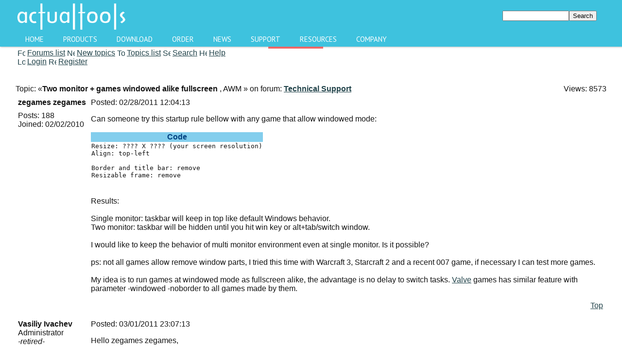

--- FILE ---
content_type: text/html; charset=UTF-8
request_url: https://www.actualtools.com/forum/read.php?FID=10&TID=1402
body_size: 14308
content:

<!DOCTYPE HTML PUBLIC "-//W3C//DTD HTML 4.01 Transitional//EN">
<html xmlns="//www.w3.org/1999/xhtml" xmlns:fb="//www.facebook.com/2008/fbml" style="height:90%;width:100%!!important;margin-left:auto;margin-right:auto;">
<head>
<meta name="verify-v1" content="+HRfpfYcSfR11pPMFbZ7OvVbBYnMbCD2s8J8YcTF2KM="/>
<meta http-equiv="X-UA-Compatible" content="IE=edge"/>
<meta name="viewport" content="width=device-width, initial-scale=1">
<meta http-equiv="Content-Type" content="text/html; charset=UTF-8" />
<link href="/bitrix/cache/css/en/demo2/kernel_main/kernel_main_v1.css?156085423228822" type="text/css"  rel="stylesheet" />
<link href="/bitrix/cache/css/en/demo2/page_b95f4d61dee2e82b95094d186a08baec/page_b95f4d61dee2e82b95094d186a08baec_v1.css?15343366725344" type="text/css"  rel="stylesheet" />
<link href="/bitrix/cache/css/en/demo2/template_8b91ed269a18ecc6b0f9851af4d4a625/template_8b91ed269a18ecc6b0f9851af4d4a625_v1.css?15343366728737" type="text/css"  data-template-style="true" rel="stylesheet" />
<script type="text/javascript">if(!window.BX)window.BX={};if(!window.BX.message)window.BX.message=function(mess){if(typeof mess=='object') for(var i in mess) BX.message[i]=mess[i]; return true;};</script>
<script type="text/javascript">(window.BX||top.BX).message({'JS_CORE_LOADING':'Loading...','JS_CORE_WINDOW_CLOSE':'Close','JS_CORE_WINDOW_EXPAND':'Expand','JS_CORE_WINDOW_NARROW':'Restore','JS_CORE_WINDOW_SAVE':'Save','JS_CORE_WINDOW_CANCEL':'Cancel','JS_CORE_H':'h','JS_CORE_M':'m','JS_CORE_S':'s','JS_CORE_NO_DATA':'- No data -','JSADM_AI_HIDE_EXTRA':'Hide extra items','JSADM_AI_ALL_NOTIF':'All notifications','JSADM_AUTH_REQ':'Authentication is required!','JS_CORE_WINDOW_AUTH':'Log In','JS_CORE_IMAGE_FULL':'Full size','JS_CORE_WINDOW_CONTINUE':'Continue'});</script>
<script type="text/javascript">(window.BX||top.BX).message({'LANGUAGE_ID':'en','FORMAT_DATE':'MM/DD/YYYY','FORMAT_DATETIME':'MM/DD/YYYY HH:MI:SS','COOKIE_PREFIX':'BITRIX_SM','SERVER_TZ_OFFSET':'25200','SITE_ID':'en','SITE_DIR':'/','USER_ID':'','SERVER_TIME':'1769292727','USER_TZ_OFFSET':'0','USER_TZ_AUTO':'Y','bitrix_sessid':'1a496e28e2a0e6ae80229f630c51842d'});</script>


<script type="text/javascript"  src="/bitrix/cache/js/en/demo2/kernel_main/kernel_main_v1.js?1560854253316269"></script>
<script type="text/javascript"  src="/bitrix/cache/js/en/demo2/kernel_main_polyfill_promise/kernel_main_polyfill_promise_v1.js?15608541222506"></script>
<script type="text/javascript" src="/bitrix/js/main/loadext/loadext.min.js?1560854173810"></script>
<script type="text/javascript" src="/bitrix/js/main/loadext/extension.min.js?15608541731304"></script>
<script type="text/javascript">BX.setJSList(['/bitrix/js/main/core/core.js','/bitrix/js/main/core/core_promise.js','/bitrix/js/main/core/core_ajax.js','/bitrix/js/main/json/json2.min.js','/bitrix/js/main/core/core_ls.js','/bitrix/js/main/session.js','/bitrix/js/main/core/core_window.js','/bitrix/js/main/date/main.date.js','/bitrix/js/main/core/core_popup.js','/bitrix/js/main/core/core_date.js','/bitrix/js/main/utils.js','/bitrix/js/main/core/core_fx.js','/bitrix/js/main/polyfill/promise/js/promise.js']); </script>
<script type="text/javascript">BX.setCSSList(['/bitrix/js/main/core/css/core.css','/bitrix/js/main/core/css/core_popup.css','/bitrix/js/main/core/css/core_date.css','/bitrix/templates/.default/forum/forum_tmpl_1/forum.css','/bitrix/templates/demo2/styles.css']); </script>
<script type="text/javascript">
					(function () {
						"use strict";

						var counter = function ()
						{
							var cookie = (function (name) {
								var parts = ("; " + document.cookie).split("; " + name + "=");
								if (parts.length == 2) {
									try {return JSON.parse(decodeURIComponent(parts.pop().split(";").shift()));}
									catch (e) {}
								}
							})("BITRIX_CONVERSION_CONTEXT_en");

							if (cookie && cookie.EXPIRE >= BX.message("SERVER_TIME"))
								return;

							var request = new XMLHttpRequest();
							request.open("POST", "/bitrix/tools/conversion/ajax_counter.php", true);
							request.setRequestHeader("Content-type", "application/x-www-form-urlencoded");
							request.send(
								"SITE_ID="+encodeURIComponent("en")+
								"&sessid="+encodeURIComponent(BX.bitrix_sessid())+
								"&HTTP_REFERER="+encodeURIComponent(document.referrer)
							);
						};

						if (window.frameRequestStart === true)
							BX.addCustomEvent("onFrameDataReceived", counter);
						else
							BX.ready(counter);
					})();
				</script>



<script type="text/javascript">var _ba = _ba || []; _ba.push(["aid", "e9cb7775697e2ca3b9885110bbf65eee"]); _ba.push(["host", "www.actualtools.com"]); (function() {var ba = document.createElement("script"); ba.type = "text/javascript"; ba.async = true;ba.src = (document.location.protocol == "https:" ? "https://" : "http://") + "bitrix.info/ba.js";var s = document.getElementsByTagName("script")[0];s.parentNode.insertBefore(ba, s);})();</script>
<script>new Image().src='https://actualtools.ru/bitrix/spread.php?s=QklUUklYX1NNX0FCVEVTVF9lbgEBMTgwMDM5NjcyNwEvAQEBAkJJVFJJWF9TTV9HVUVTVF9JRAE1MDI2NzE2NgExODAwMzk2NzI3AS8BAQECQklUUklYX1NNX0xBU1RfVklTSVQBMjUuMDEuMjAyNiAwNToxMjowNwExODAwMzk2NzI3AS8BAQEC&k=d172e65c1a4fd70f2bce286a98d27fd0';
</script>


<title>Two monitor + games windowed alike fullscreen - Forum &laquo;Technical Support&raquo; - Actual Tools</title>
<link rel="stylesheet" type="text/css" href="/bitrix/templates/demo2/styles.css"/>
<link rel="stylesheet" type="text/css" href="/style.css"/>
<link rel="stylesheet" type="text/css" href="/styles/button.css"/>

<script src="/bitrix/js/main/utils.js"></script>
<script type="text/javascript" src="/jscripts/jquery-1.11.2.js"></script>
<script type="text/javascript" src="/jscripts/hcsticky.js"></script>

<!--[if lt IE 9]>
<script src="//ie7-js.googlecode.com/svn/version/2.1(beta4)/IE9.js">IE9_PNG_SUFFIX=".png";</script>
<![endif]-->

<script type="text/javascript">
  function demoPopCentered(url, w, h, name) {
    var t = Math.floor( (screen.height - h) / 2);
    var l = Math.floor( (screen.width - w) / 2);
    var winParms = "top=" + t + ",left=" + l + ",width=" + w + ",height=" + h;
    if (name=="") {name="demoPop"}
    var win = window.open(url, name, winParms);
    if (parseInt(navigator.appVersion) >= 4) { win.window.focus(); }
    //return win;
  }
</script>

<script type="text/javascript">
  function execute(settings) { $('#sidebar').hcSticky({ bottomEnd: 450 }); }

  // if page called directly
  jQuery(document).ready(function($){
    if (top === self) {
      execute({stickTo: document});
    }
  });
</script>

<style type="text/css">
  body, html, #wrapper{
    height: 100%; 
    padding: 0; 
    margin: 0;
  }

  body{background-color: white;}
  #content{
    min-height: 100%;
    padding-bottom: 100px;
  }

  #footer3{
  position: absolute;
    background: #246b89;
    width: 100%;
    left: 0px;
    z-index: 99;
    height: 100px;
    margin-top: -100px;
    background: #246b89;
  }
</style>
</head>

<body>
  <div id="wrapper">
    <div id="content">
<script>
  (function(i,s,o,g,r,a,m){i['GoogleAnalyticsObject']=r;i[r]=i[r]||function(){
  (i[r].q=i[r].q||[]).push(arguments)},i[r].l=1*new Date();a=s.createElement(o),
  m=s.getElementsByTagName(o)[0];a.async=1;a.src=g;m.parentNode.insertBefore(a,m)
  })(window,document,'script','//www.google-analytics.com/analytics.js','ga');

  ga('create', 'UA-51667486-2', 'auto', {'allowLinker': true});
  ga('require', 'linker');
  ga('linker:autoLink', ['payproglobal.com'] ); 
  ga('send', 'pageview');

</script>
<style>@import url(//fonts.googleapis.com/css?family=PT+Sans:400,700);</style>

<script type="text/javascript">
function AT_MainMenuNavigation_updateLampBy(obj) {
  $('.lamp').css({'left': obj.position().left + 'px', 'width': obj.css('width')});
}

function AT_MainMenuNavigation_resetActive() {
  var active = null;

  if ($('.nav > ul > li').hasClass('selected'))
    active = $('.selected');
  else
    active = $('.nav > ul > li').first();

  if (active) {
    active.addClass('active');
    AT_MainMenuNavigation_updateLampBy(active);
  }
}

function AT_MainMenuNavigation_updateActive() {
  $('.nav ul li').removeClass('active');

  var active = $(this);
  active.addClass('active');
  AT_MainMenuNavigation_updateLampBy(active);
}

function AT_MainMenuNavigation_updateSelected() {
  $('.nav > ul > li > a').each(
    function() {
      var url    = document.URL;
      var domain = document.domain;
      var cutDomainURL = url.substr(url.indexOf(domain) + domain.length);
      var currentHRef  = $(this).attr('href');
    
      if (currentHRef != '/') {
        if (cutDomainURL.indexOf(currentHRef) >= 0) {
          $(this.parentElement).addClass('selected');
          return false;
        }
        else {
          foundAmongChildren = false;

          $.each(this.nextElementSibling.children, function(index, element) {
            var childHRef  = $(element.firstElementChild).attr('href');
            if (cutDomainURL.indexOf(childHRef) >= 0) {
              foundAmongChildren = true;
              return false;
            }
          });

          if (foundAmongChildren) {
            $(this.parentElement).addClass('selected');
            return false;
          }
        }
      }
    }
  );
}

$(function() {
  AT_MainMenuNavigation_updateSelected();
  AT_MainMenuNavigation_resetActive();
  $('.nav > ul > li').hover(AT_MainMenuNavigation_updateActive, AT_MainMenuNavigation_resetActive);
});
</script>

<!--<a href="/windowmanager/order/" title="Buy Actual Window Manager now!"><img src="/images/anniversary.png"></a>-->

<div class="header2">
  <div class="inside">
    <table width="100%" border="0" cellpadding="0" cellspacing="0"><tr>
      <td width="300" height="66" bgcolor="#3ec2de">
        <a href="/" title="Actual Tools: Home of Window Manager, Multiple Monitors, Virtual Desktops, Tabbed Explorer, File Folders, Title Buttons, Transparent Window, Window Minimizer, Window Guard, Window Rollup, Window Menu."><img src="/images/ATL5.png" width="230" height="66" border="0" alt="Actual Tools"/></a>
      </td>
      <td align="right" bgcolor="#3ec2de" height="66" width="680">        <table border="0" cellspacing="0" cellpadding="0"  align="right" valign="top" style="margin-right:20px;">
        <form action="/search/index.php">
                        <td align="center"><input type="text" name="q" value="" size="15" maxlength="50"  class="inputfield"/></td>
                        <td align="right"><input name="s" type="submit" value="Search" width="20" height="20" class="inputbuttonflat"/></td>
        </form>
        </table>
        </td>
    </tr></table>

    <div class='nav'>
      <ul>
        <li><a href='/'>Home</a></li>
        <li><a href='/products/'>Products</a>
          <ul>
            <li><a href='/products/'>Overview</a></li>
            <li><a href='/products/comparison/'>Compare Products</a></li>
            <li><a href='/windowmanager/'>Actual Window Manager</a></li>
            <li><a href='/multiplemonitors/'>Actual Multiple Monitors</a></li>
            <li><a href='/virtualdesktops/'>Actual Virtual Desktops</a></li>
            <li><a href='/tabbedexplorer/'>Actual Tabbed Explorer</a></li>
            <li><a href='/filefolders/'>Actual File Folders</a></li>
            <li><a href='/titlebuttons/'>Actual Title Buttons</a></li>
            <li><a href='/transparentwindow/'>Actual Transparent Window</a></li>
            <li><a href='/windowminimizer/'>Actual Window Minimizer</a></li>
            <li><a href='/windowguard/'>Actual Window Guard</a></li>
            <li><a href='/windowmenu/'>Actual Window Menu</a></li>
            <li><a href='/windowrollup'>Actual Window Rollup</a></li>
          </ul>
        </li>
        <li><a href='/download/'>Download</a>
          <ul>
            <li><a href='/windowmanager/download/'>Actual Window Manager</a></li>
            <li><a href='/multiplemonitors/download/'>Actual Multiple Monitors</a></li>
            <li><a href='/virtualdesktops/download/'>Actual Virtual Desktops</a></li>
            <li><a href='/tabbedexplorer/download/'>Actual Tabbed Explorer</a></li>
            <li><a href='/filefolders/download/'>Actual File Folders</a></li>
            <li><a href='/titlebuttons/download/'>Actual Title Buttons</a></li>
            <li><a href='/transparentwindow/download/'>Actual Transparent Window</a></li>
            <li><a href='/windowminimizer/download/'>Actual Window Minimizer</a></li>
            <li><a href='/windowguard/download/'>Actual Window Guard</a></li>
            <li><a href='/windowmenu/download/'>Actual Window Menu</a></li>
            <li><a href='/windowrollup/download/'>Actual Window Rollup</a></li>
          </ul>
        </li>
        <li><a href='/order/'>Order</a>
          <ul>
            <li><a href='/order/#single'>Single User License</a></li>
            <li><a href='/order/corporate/'>Corporate Sales</a></li>
            <li><a href='/upgradecenter/'>Upgrade Center</a></li>
          </ul>
        </li>
        <li><a href='/news/'>News</a>
          <ul>
            <li><a href='/news/'>Latest news</a></li>
            <li><a href='/about/newsletter.php'>Newsletter</a></li>
          </ul>
        </li>
        <li><a href='/support/'>Support</a>
          <ul>
            <li><a href='/support/faq/'>FAQ</a></li>
            <li><a href='/support/how_to_upgrade.php?s=expired'>How to Upgrade</a></li>
            <li><a href='/support/restore_reg_code.php'>Restore License Key</a></li>
            <li><a href='/windowmanager/onlinedemo/'>Online Demos</a></li>
            <li><a href='/windowmanager/help/'>Online User Manual</a></li>
            <li><a href='/forum/'>Forums</a></li>
            <li><a href='/forum/list.php?FID=7' >&nbsp;&nbsp;&nbsp;&nbsp; Announcements</a></li>
            <li><a href='/forum/list.php?FID=8' >&nbsp;&nbsp;&nbsp;&nbsp; General</a></li>
            <li><a href='/forum/list.php?FID=11'>&nbsp;&nbsp;&nbsp;&nbsp; Feature Requests</a></li>
            <li><a href='/forum/list.php?FID=10'>&nbsp;&nbsp;&nbsp;&nbsp; Technical Support</a></li>
            <li><a href='/forum/list.php?FID=9' >&nbsp;&nbsp;&nbsp;&nbsp; Tips and Tricks</a></li>
            <li><a href='/forum/list.php?FID=12'>&nbsp;&nbsp;&nbsp;&nbsp; Beta Testing</a></li>
            <li><a href='/about/contacts/feedback.php'>Feedback Form</a></li>
            <li><a href='/beta/'>Beta Testing Section</a></li>
          </ul>
        </li>
        <li><a href='/infocenter/'>Resources</a>
          <ul>
            <li><a href='/articles/'>Articles</a></li>
            <li><a href='/infocenter/reviews/'>Reviews</a></li>
            <li><a href='/success_stories/'>Success Stories</a></li>
            <li><a href='https://www.flickr.com/photos/131524747@N02/'>Multi-Monitor Wallpapers</a></li>
          </ul>
        </li>
        <li><a href='/about/'>Company</a>
          <ul>
            <li><a href='/about/'>About Us</a></li>
            <li><a href='/about/contacts/'>Contact Us</a></li>
            <li><a href='/privacy.php'>Privacy</a></li>
            <li><a href='/order/corporate/#customers'>Our Clients</a></li>
<!--
            <li><a href='/affiliates/'>Partners</a></li>
            <li><a href='/blogs_support/'>&nbsp;&nbsp;&nbsp;&nbsp; Blogs Support Initiative</a></li>
-->
            <li><a href='/press/'>Press Center</a></li>
            <li><a href='/press/pr/'>&nbsp;&nbsp;&nbsp;&nbsp;Press Releases</a></li>
            <li><a href='/press/publications/'>&nbsp;&nbsp;&nbsp;&nbsp; In The News</a></li>
            <li><a href='/press/review/'>&nbsp;&nbsp;&nbsp;&nbsp; Reviewer's Guide</a></li>
            <li><a href='/press/logos/'>&nbsp;&nbsp;&nbsp;&nbsp; Logos and Screenshots</a></li>
            <li><a href='/press/graphics/'>&nbsp;&nbsp;&nbsp;&nbsp; Publishing-friendly Graphics</a></li>
          </ul>
        </li>
        <li class='lamp'><span></span></li>
      </ul>
    </div> <!-- .nav -->
  </div> <!-- .inside -->
</div> <!-- .header2 -->

<!--<div align="center" style="background-color: #E5F2FF; margin: 10px; padding: 5px; width: 500px; font-size: 0.95em; text-align: center; border: 5px inset #6386A5; border-radius: 10px; -moz-border-radius: 10px; -webkit-border-radius: 10px; margin-left:auto; margin-right: auto;">
  Celebrating our <b>13th Anniversary</b>,
  <br/>we offer <span class="product">Actual Window Manager</span> with 40% discount -
  <br/>now it costs just <font color="green">29.95 USD</font> instead of <font color="red">49.95 USD</font>.
  <br/><br/><a href="/windowmanager/order/" title="Buy Actual Window Manager now!"><u>Hurry up</u></a> - don't miss your chance to get
  <br/>the best <i>Windows</i> toolset for the best price!
</div>-->

<div class="break"></div>
<div class="blocks">
<div class="header">

<table width="100%" border="0" cellspacing="0" cellpadding="0" class="forumtoolblock">
	<tr>
		<td width="100%" class="forumtoolbar">
			<table border="0" cellspacing="0" cellpadding="0">
				<tr>
					<td><div class="forumtoolsection"></div></td>
					<td><div class="forumtoolsection"></div></td>
					<td><a href="index.php" title="Forums list"><img src="/bitrix/templates/.default/forum/forum_tmpl_1/images/icon_flist_d.gif" width="16" height="16" border="0" title="Forums list" hspace="4"></a></td>
					<td><a href="index.php" title="Forums list" class="forumtoolbutton">Forums list</a></td>
					<td><div class="forumtoolsection"></div></td>
					<td><a href="active.php" title="Forums list"><img src="/bitrix/templates/.default/forum/forum_tmpl_1/images/icon_active.gif" width="16" height="16" border="0" title="New topics" hspace="4"></a></td>
					<td><a href="active.php" title="Forums list" class="forumtoolbutton">New topics</a></td>
											<td><div class="forumtoolseparator"></div></td>
						<td><a href="list.php?FID=10" title="Topics list"><img src="/bitrix/templates/.default/forum/forum_tmpl_1/images/icon_tlist_d.gif" width="16" height="16" border="0" title="Topics list" hspace="4"></a></td>
						<td><a href="list.php?FID=10" title="Topics list" class="forumtoolbutton">Topics list</a></td>
																<td><div class="forumtoolseparator"></div></td>
						<td><a href="search.php?FORUM_ID=10" title="Search"><img src="/bitrix/templates/.default/forum/forum_tmpl_1/images/icon_search_d.gif" width="16" height="16" border="0" title="Search" hspace="4"></a></td>
						<td><a href="search.php?FORUM_ID=10" title="Search" class="forumtoolbutton">Search</a></td>
										<td><div class="forumtoolseparator"></div></td>
					<td><a href="help.php" title="Help"><img src="/bitrix/templates/.default/forum/forum_tmpl_1/images/icon_help_d.gif" width="16" height="16" border="0" title="Help" hspace="4"></a></td>
					<td><a href="help.php" title="Help" class="forumtoolbutton">Help</a></td>
				</tr>
			</table>
		</td>
	</tr>

	<tr>
		<td width="100%" class="forumtoolbar">
			<table border="0" cellspacing="0" cellpadding="0">
				<tr>
					<td><div class="forumtoolsection"></div></td>
					<td><div class="forumtoolsection"></div></td>
																<td><a href="forum_auth.php?back_url=%2Fforum%2Fread.php%3FFID%3D10%26TID%3D1402" title="Login"><img src="/bitrix/templates/.default/forum/forum_tmpl_1/images/icon_login_d.gif" width="16" height="16" border="0" title="Login" hspace="4"></a></td>
						<td><a href="forum_auth.php?back_url=%2Fforum%2Fread.php%3FFID%3D10%26TID%3D1402" title="Login" class="forumtoolbutton">Login</a></td>
						
												<td><div class="forumtoolseparator"></div></td>
						<td><a href="forum_auth.php?register=yes&back_url=%2Fforum%2Fread.php%3FFID%3D10%26TID%3D1402" title="Register"><img src="/bitrix/templates/.default/forum/forum_tmpl_1/images/icon_reg_d.gif" width="16" height="16" border="0" title="Register" hspace="4"></a></td>
						<td><a href="forum_auth.php?register=yes&back_url=%2Fforum%2Fread.php%3FFID%3D10%26TID%3D1402" title="Register" class="forumtoolbutton">Register</a></td>
											<td><div style="width:4px;"></div></td>
				</tr>
			</table>
		</td>
	</tr>


			
</table>
<br>  <table width="100%" border="0">
    <tr>
      <td align="left"></td>
          </tr>
  </table>
  <br>
  <table width="100%" border="0" cellspacing="0" cellpadding="0">
    <tr>
      <td width="100%" class="forumtitle">
        <table width="100%" border="0" cellspacing="0" cellpadding="0">
          <tr valign="top">
                          <td class="forumtitletext" width="99%"><font class="forumtitletext">Topic: &laquo;<b>Two monitor + games windowed alike fullscreen</b>
            , AWM            &raquo;
              on forum: <a href="list.php?FID=10"><b>Technical Support</b></a></font></td>
            <td nowrap width="1%" align="right" valign="middle" class="forumtitletext">&nbsp;&nbsp;Views: 8573</td>
          </tr>
        </table>
      </td>
    </tr>
  </table>
  <font style="font-size:4px;">&nbsp;<br></font>
  <form name="FORUM_MESSAGES" id="FORUM_MESSAGES">
  <table width="100%" border="0" cellspacing="0" cellpadding="5">
  <tr valign="top" class="forumbody">
      <td align="left" rowspan="2" width="140" class="forumbrd" style="border-right:none;">
        <a name="message5942"></a>
        <font class="forumbodytext"><b>zegames zegames</b>
                <br>
                        <font style="font-size:8px;">&nbsp;<br></font>
                  <font class="forumheadcolor">Posts:</font> 188<br>
                          <font class="forumheadcolor">Joined:</font> 02/02/2010<br>
                </font>
      </td>
      <td class="forumbrd forumbrd1" style="border-bottom:none;">
      
        <table border="0" cellspacing="0" cellpadding="0" width="100%">
          <tr>
                      <td width="100%">
              <font class="forumbodytext">
              <font class="forumheadcolor">Posted:</font> 
              <nobr>02/28/2011 12:04:13</nobr><br>
              </font>
            </td>
                      </tr>
        </table>
        <font style="font-size:5px;">&nbsp;<br></font>
        <table width="100%" border="0" cellspacing="0" cellpadding="0"><tr><td class="forumhr"><img src="/bitrix/images/1.gif" width="1" height="1" alt=""></td></tr></table>
        <font style="font-size:8px;">&nbsp;<br></font>
        <font class="forumbodytext">
        Can someone try this startup rule bellow with any game that allow windowed mode:<br /><br /><div class="entry-code"><table class="forum-code"><thead><tr><th>Code</th></tr></thead><tbody><tr><td><pre>Resize: ???? X ???? (your screen resolution)
Align: top-left

Border and title bar: remove
Resizable frame: remove</pre></td></tr></tbody></table></div><br /><br />Results:<br /><br />Single monitor: taskbar will keep in top like default Windows behavior.<br />Two monitor: taskbar will be hidden until you hit win key or alt+tab/switch window.<br /><br />I would like to keep the behavior of multi monitor environment even at single monitor. Is it possible?<br /><br />ps: not all games allow remove window parts, I tried this time with Warcraft 3, Starcraft 2 and a recent 007 game, if necessary I can test more games.<br /><br />My idea is to run games at windowed mode as fullscreen alike, the advantage is no delay to switch tasks. <noindex><a href="http://www.valvesoftware.com/games/" target="_blank" rel="nofollow">Valve</a></noindex> games has similar feature with parameter -windowed -noborder to all games made by them.        </font>
      </td>
    </tr>
    <tr>
      <td valign="bottom" class="forumbody forumbrd forumbrd1" style="border-top:none;">
        <table width="100%" border="0" cellspacing="0" cellpadding="0"><tr><td class="forumhr"><img src="/bitrix/images/1.gif" width="1" height="1" alt=""></td></tr></table>
        <font style="font-size:5px;">&nbsp;<br></font>
        <table width="100%" border="0" cellspacing="0" cellpadding="0">
          <tr valign="top">
            <td>
                              <table border="0" cellspacing="0" cellpadding="0">
                  <tr>
                                                                                           
                    </tr>
                </table>
                                        </td>
            <td align="right">
              <table border="0" cellspacing="0" cellpadding="0">
                <tr>
                  <td nowrap class="forummessbutton" style="padding-left:2px; padding-right:2px;"><a href="javascript:scroll(0,0);" title="Top" class="forummessbuttontext">Top</a></td>
                </tr>
              </table>
            </td>
          </tr>
        </table>
              </td>
    </tr>
    <tr class="forumpostsep">
      <td colspan="2"><!-- --></td>
    </tr>
    <tr valign="top" class="forumbody">
      <td align="left" rowspan="2" width="140" class="forumbrd" style="border-right:none;">
        <a name="message5954"></a>
        <font class="forumbodytext"><b>Vasiliy Ivachev</b>
        <br><font class="forumheadcolor">Administrator</font>        <br>
                          <i>-retired-</i><br>
                <font style="font-size:8px;">&nbsp;<br></font>
                  <font class="forumheadcolor">Posts:</font> 2073<br>
                          <font class="forumheadcolor">Joined:</font> 11/09/2010<br>
                </font>
      </td>
      <td class="forumbrd forumbrd1" style="border-bottom:none;">
      
        <table border="0" cellspacing="0" cellpadding="0" width="100%">
          <tr>
                      <td width="100%">
              <font class="forumbodytext">
              <font class="forumheadcolor">Posted:</font> 
              <nobr>03/01/2011 23:07:13</nobr><br>
              </font>
            </td>
                      </tr>
        </table>
        <font style="font-size:5px;">&nbsp;<br></font>
        <table width="100%" border="0" cellspacing="0" cellpadding="0"><tr><td class="forumhr"><img src="/bitrix/images/1.gif" width="1" height="1" alt=""></td></tr></table>
        <font style="font-size:8px;">&nbsp;<br></font>
        <font class="forumbodytext">
        Hello zegames zegames,<br /><br />Thanks for the post.<br /><br />Could you clarify what results do you want to achieve?<br /><br />Please try to use the autohide option in your taskbars.<br /><br />Best regards.        </font>
      </td>
    </tr>
    <tr>
      <td valign="bottom" class="forumbody forumbrd forumbrd1" style="border-top:none;">
        <table width="100%" border="0" cellspacing="0" cellpadding="0"><tr><td class="forumhr"><img src="/bitrix/images/1.gif" width="1" height="1" alt=""></td></tr></table>
        <font style="font-size:5px;">&nbsp;<br></font>
        <table width="100%" border="0" cellspacing="0" cellpadding="0">
          <tr valign="top">
            <td>
                              <table border="0" cellspacing="0" cellpadding="0">
                  <tr>
                                                                                           
                    </tr>
                </table>
                                        </td>
            <td align="right">
              <table border="0" cellspacing="0" cellpadding="0">
                <tr>
                  <td nowrap class="forummessbutton" style="padding-left:2px; padding-right:2px;"><a href="javascript:scroll(0,0);" title="Top" class="forummessbuttontext">Top</a></td>
                </tr>
              </table>
            </td>
          </tr>
        </table>
              </td>
    </tr>
    <tr class="forumpostsep">
      <td colspan="2"><!-- --></td>
    </tr>
    <tr valign="top" class="forumbody">
      <td align="left" rowspan="2" width="140" class="forumbrd" style="border-right:none;">
        <a name="message5959"></a>
        <font class="forumbodytext"><b>zegames zegames</b>
                <br>
                        <font style="font-size:8px;">&nbsp;<br></font>
                  <font class="forumheadcolor">Posts:</font> 188<br>
                          <font class="forumheadcolor">Joined:</font> 02/02/2010<br>
                </font>
      </td>
      <td class="forumbrd forumbrd1" style="border-bottom:none;">
      
        <table border="0" cellspacing="0" cellpadding="0" width="100%">
          <tr>
                      <td width="100%">
              <font class="forumbodytext">
              <font class="forumheadcolor">Posted:</font> 
              <nobr>03/02/2011 07:18:38</nobr><br>
              </font>
            </td>
                      </tr>
        </table>
        <font style="font-size:5px;">&nbsp;<br></font>
        <table width="100%" border="0" cellspacing="0" cellpadding="0"><tr><td class="forumhr"><img src="/bitrix/images/1.gif" width="1" height="1" alt=""></td></tr></table>
        <font style="font-size:8px;">&nbsp;<br></font>
        <font class="forumbodytext">
        Best explanation possible, a short screencast:<br /><br /><noindex><a href="http://www.screencast-o-matic.com/watch/cXenII2hr" target="_blank" rel="nofollow">http://www.screencast-o-matic.com/watch/cXenII2hr</a></noindex><br /><br />Cya        </font>
      </td>
    </tr>
    <tr>
      <td valign="bottom" class="forumbody forumbrd forumbrd1" style="border-top:none;">
        <table width="100%" border="0" cellspacing="0" cellpadding="0"><tr><td class="forumhr"><img src="/bitrix/images/1.gif" width="1" height="1" alt=""></td></tr></table>
        <font style="font-size:5px;">&nbsp;<br></font>
        <table width="100%" border="0" cellspacing="0" cellpadding="0">
          <tr valign="top">
            <td>
                              <table border="0" cellspacing="0" cellpadding="0">
                  <tr>
                                                                                           
                    </tr>
                </table>
                                        </td>
            <td align="right">
              <table border="0" cellspacing="0" cellpadding="0">
                <tr>
                  <td nowrap class="forummessbutton" style="padding-left:2px; padding-right:2px;"><a href="javascript:scroll(0,0);" title="Top" class="forummessbuttontext">Top</a></td>
                </tr>
              </table>
            </td>
          </tr>
        </table>
              </td>
    </tr>
    <tr class="forumpostsep">
      <td colspan="2"><!-- --></td>
    </tr>
    <tr valign="top" class="forumbody">
      <td align="left" rowspan="2" width="140" class="forumbrd" style="border-right:none;">
        <a name="message5962"></a>
        <font class="forumbodytext"><b>Vasiliy Ivachev</b>
        <br><font class="forumheadcolor">Administrator</font>        <br>
                          <i>-retired-</i><br>
                <font style="font-size:8px;">&nbsp;<br></font>
                  <font class="forumheadcolor">Posts:</font> 2073<br>
                          <font class="forumheadcolor">Joined:</font> 11/09/2010<br>
                </font>
      </td>
      <td class="forumbrd forumbrd1" style="border-bottom:none;">
      
        <table border="0" cellspacing="0" cellpadding="0" width="100%">
          <tr>
                      <td width="100%">
              <font class="forumbodytext">
              <font class="forumheadcolor">Posted:</font> 
              <nobr>03/02/2011 21:51:16</nobr><br>
              </font>
            </td>
                      </tr>
        </table>
        <font style="font-size:5px;">&nbsp;<br></font>
        <table width="100%" border="0" cellspacing="0" cellpadding="0"><tr><td class="forumhr"><img src="/bitrix/images/1.gif" width="1" height="1" alt=""></td></tr></table>
        <font style="font-size:8px;">&nbsp;<br></font>
        <font class="forumbodytext">
        Hello zegames zegames, <br /><br />Please, add to your specific settings the "Fix minimal size to (your screen resolution)" option and inform me about your results.<br /><br />Best regards.        </font>
      </td>
    </tr>
    <tr>
      <td valign="bottom" class="forumbody forumbrd forumbrd1" style="border-top:none;">
        <table width="100%" border="0" cellspacing="0" cellpadding="0"><tr><td class="forumhr"><img src="/bitrix/images/1.gif" width="1" height="1" alt=""></td></tr></table>
        <font style="font-size:5px;">&nbsp;<br></font>
        <table width="100%" border="0" cellspacing="0" cellpadding="0">
          <tr valign="top">
            <td>
                              <table border="0" cellspacing="0" cellpadding="0">
                  <tr>
                                                                                           
                    </tr>
                </table>
                                        </td>
            <td align="right">
              <table border="0" cellspacing="0" cellpadding="0">
                <tr>
                  <td nowrap class="forummessbutton" style="padding-left:2px; padding-right:2px;"><a href="javascript:scroll(0,0);" title="Top" class="forummessbuttontext">Top</a></td>
                </tr>
              </table>
            </td>
          </tr>
        </table>
              </td>
    </tr>
    <tr class="forumpostsep">
      <td colspan="2"><!-- --></td>
    </tr>
    <tr valign="top" class="forumbody">
      <td align="left" rowspan="2" width="140" class="forumbrd" style="border-right:none;">
        <a name="message5966"></a>
        <font class="forumbodytext"><b>zegames zegames</b>
                <br>
                        <font style="font-size:8px;">&nbsp;<br></font>
                  <font class="forumheadcolor">Posts:</font> 188<br>
                          <font class="forumheadcolor">Joined:</font> 02/02/2010<br>
                </font>
      </td>
      <td class="forumbrd forumbrd1" style="border-bottom:none;">
      
        <table border="0" cellspacing="0" cellpadding="0" width="100%">
          <tr>
                      <td width="100%">
              <font class="forumbodytext">
              <font class="forumheadcolor">Posted:</font> 
              <nobr>03/03/2011 06:29:23</nobr><br>
              </font>
            </td>
                      </tr>
        </table>
        <font style="font-size:5px;">&nbsp;<br></font>
        <table width="100%" border="0" cellspacing="0" cellpadding="0"><tr><td class="forumhr"><img src="/bitrix/images/1.gif" width="1" height="1" alt=""></td></tr></table>
        <font style="font-size:8px;">&nbsp;<br></font>
        <font class="forumbodytext">
        WOW! Perfect! Very nice to know this trick.<br /><br />Thank you.        </font>
      </td>
    </tr>
    <tr>
      <td valign="bottom" class="forumbody forumbrd forumbrd1" style="border-top:none;">
        <table width="100%" border="0" cellspacing="0" cellpadding="0"><tr><td class="forumhr"><img src="/bitrix/images/1.gif" width="1" height="1" alt=""></td></tr></table>
        <font style="font-size:5px;">&nbsp;<br></font>
        <table width="100%" border="0" cellspacing="0" cellpadding="0">
          <tr valign="top">
            <td>
                              <table border="0" cellspacing="0" cellpadding="0">
                  <tr>
                                                                                           
                    </tr>
                </table>
                                        </td>
            <td align="right">
              <table border="0" cellspacing="0" cellpadding="0">
                <tr>
                  <td nowrap class="forummessbutton" style="padding-left:2px; padding-right:2px;"><a href="javascript:scroll(0,0);" title="Top" class="forummessbuttontext">Top</a></td>
                </tr>
              </table>
            </td>
          </tr>
        </table>
              </td>
    </tr>
    <tr class="forumpostsep">
      <td colspan="2"><!-- --></td>
    </tr>
    </table></form><br><script language="Javascript">var B_open = 0;
var I_open = 0;
var U_open = 0;
var QUOTE_open = 0;
var CODE_open = 0;

var text_enter_url      = "Enter the full site URL";
var text_enter_url_name = "Enter the site name";
var text_enter_image    = "Enter the full image path (URL)";
var list_prompt         = "Enter the list item. Click 'Cancel' or leave the space symbol for completing the list";
var error_no_url   = "You should specify the site address (URL)";
var error_no_title = "You have to specify the title";

var help_bold        = "Bold (alt + b)";
var help_italic      = "Italic (alt + i)";
var help_under       = "Underlined (alt + u)";
var help_font        = "Font face";
var help_color       = "Font color";
var help_close       = "Close all open tags";
var help_url         = "Hyperlink (alt + h)";
var help_img         = "Attach image (alt + g)";
var help_quote       = "Quote (alt + q)";
var help_list        = "List (alt + l)";
var help_code        = "Code (alt + p)";
var help_click_close = "Click the button to close the tag";
var help_translit    = "Convert to transliterated Romans (alt+t)";

var bbtags = new Array();

var myAgent = navigator.userAgent.toLowerCase();
var myVersion = parseInt(navigator.appVersion);

var is_ie = ((myAgent.indexOf("msie") != -1) && (myAgent.indexOf("opera") == -1));
var is_nav = ((myAgent.indexOf('mozilla')!=-1) && (myAgent.indexOf('spoofer')==-1)
 && (myAgent.indexOf('compatible') == -1) && (myAgent.indexOf('opera')==-1)
 && (myAgent.indexOf('webtv')==-1) && (myAgent.indexOf('hotjava')==-1));
var is_opera = (myAgent.indexOf("opera") != -1);

var is_win = ((myAgent.indexOf("win")!=-1) || (myAgent.indexOf("16bit") != -1));
var is_mac = (myAgent.indexOf("mac")!=-1);

var smallEngLettersReg = new Array(/e'/g, /ch/g, /sh/g, /yo/g, /jo/g, /zh/g, /yu/g, /ju/g, /ya/g, /ja/g, /a/g, /b/g, /v/g, /g/g, /d/g, /e/g, /z/g, /i/g, /j/g, /k/g, /l/g, /m/g, /n/g, /o/g, /p/g, /r/g, /s/g, /t/g, /u/g, /f/g, /h/g, /c/g, /w/g, /~/g, /y/g, /'/g);
var capitEngLettersReg = new Array( /E'/g, /CH/g, /SH/g, /YO/g, /JO/g, /ZH/g, /YU/g, /JU/g, /YA/g, /JA/g, /A/g, /B/g, /V/g, /G/g, /D/g, /E/g, /Z/g, /I/g, /J/g, /K/g, /L/g, /M/g, /N/g, /O/g, /P/g, /R/g, /S/g, /T/g, /U/g, /F/g, /H/g, /C/g, /W/g, /~/g, /Y/g, /'/g);
var smallRusLetters = new Array("�", "�", "�", "�", "�","�", "�", "�", "�", "�", "�", "�", "�", "�", "�", "�", "�", "�", "�", "�", "�", "�", "�", "�", "�", "�", "�", "�", "�", "�", "�", "�", "�", "�", "�", "�" );
var capitRusLetters = new Array( "�", "�", "�", "�", "�", "�", "�", "�", "\�", "\�", "�", "�", "�", "�", "�", "�", "�", "�", "�", "�", "�", "�", "�", "�", "�", "�", "�", "�", "�", "�", "�", "�", "�", "�", "�", "�");


function quoteMessageEx(theAuthor, textMessage)
{
  var selection = "";
  if (document.getSelection)
  {
    selection = document.getSelection().toString();
    selection = selection.replace(/\r\n\r\n/gi, "_newstringhere_");
    selection = selection.replace(/\r\n/gi, " ");
    selection = selection.replace(/  /gi, "");
    selection = selection.replace(/_newstringhere_/gi, "\r\n\r\n");
  }
  else
  {
    selection = document.selection.createRange().text;
  }
  
  if (selection == "")
  {
    selection = textMessage;
  }
  
  if (selection != "")
  {
    selection = theAuthor+" wrote:\n"+selection;
    doInsert("[QUOTE]", "[/QUOTE]", false, selection);
  }
}

function emoticon(theSmilie)
{
  doInsert(" " + theSmilie + " ", "", false);
}

// Insert simple tags: B, I, U, CODE, QUOTE
function simpletag(thetag)
{
  var tagOpen = eval(thetag + "_open");

  if (tagOpen == 0)
  {
    if (doInsert("[" + thetag + "]", "[/" + thetag + "]", true))
    {
      eval(thetag + "_open = 1");
      // Change the button status
      eval("document.REPLIER." + thetag + ".value += '*'");

      pushstack(bbtags, thetag);
      cstat();
      show_hints('click_close');
    }
  }
  else
  {
    // Find the last occurance of the opened tag
    lastindex = 0;

    for (i = 0 ; i < bbtags.length; i++ )
    {
      if ( bbtags[i] == thetag )
      {
        lastindex = i;
      }
    }

    // Close all tags opened up to that tag was opened
    while (bbtags[lastindex])
    {
      tagRemove = popstack(bbtags);
      doInsert("[/" + tagRemove + "]", "", false);

      // Change the button status
      eval("document.REPLIER." + tagRemove + ".value = ' " + tagRemove + " '");
      eval(tagRemove + "_open = 0");
    }

    cstat();
  }
}

// Insert font tag
function alterfont(theval, thetag)
{
  if (theval == 0)
    return;

  if (doInsert("[" + thetag + "=" + theval + "]", "[/" + thetag + "]", true))
    pushstack(bbtags, thetag);

  document.REPLIER.ffont.selectedIndex  = 0;
  document.REPLIER.fcolor.selectedIndex = 0;
  cstat();
  document.getElementById("POST_MESSAGE").focus();
}

// Insert url tag
function tag_url()
{
  var FoundErrors = '';
  var enterURL   = prompt(text_enter_url, "http://");
  var enterTITLE = prompt(text_enter_url_name, "My Webpage");

  if (!enterURL)
  {
    FoundErrors += " " + error_no_url;
  }
  if (!enterTITLE)
  {
    FoundErrors += " " + error_no_title;
  }

  if (FoundErrors)
  {
    alert("Error! " + FoundErrors);
    return;
  }

  doInsert("[URL="+enterURL+"]"+enterTITLE+"[/URL]", "", false);
}

// Insert image tag
function tag_image()
{
  var FoundErrors = '';
  var enterURL = prompt(text_enter_image, "http://");

  if (!enterURL)
  {
    FoundErrors += " " + error_no_url;
  }

  if (FoundErrors)
  {
    alert("Error! "+FoundErrors);
    return;
  }

  doInsert("[IMG]"+enterURL+"[/IMG]", "", false);
}

// Insert list tag
function tag_list()
{
  var listvalue = "init";
  var thelist = "[LIST]\n";

  while ( (listvalue != "") && (listvalue != null) ) 
  {
    listvalue = prompt(list_prompt, "");
    if ( (listvalue != "") && (listvalue != null) ) 
    {
      thelist = thelist+"[*]"+listvalue+"\n";
    }
  }

  doInsert(thelist + "[/LIST]\n", "", false);
}

// Close all tags
function closeall()
{
  if (bbtags[0]) 
  {
    while (bbtags[0]) 
    {
      tagRemove = popstack(bbtags);
      document.REPLIER.POST_MESSAGE.value += "[/" + tagRemove + "]";

      if ( (tagRemove != 'FONT') && (tagRemove != 'SIZE') && (tagRemove != 'COLOR') )
      {
        eval("document.REPLIER." + tagRemove + ".value = ' " + tagRemove + " '");
        eval(tagRemove + "_open = 0");
      }
    }
  }

  document.REPLIER.tagcount.value = 0;
  bbtags = new Array();
  document.REPLIER.POST_MESSAGE.focus();
}

// Stack functions
function pushstack(thearray, newval)
{
  arraysize = stacksize(thearray);
  thearray[arraysize] = newval;
}

function popstack(thearray)
{
  arraysize = stacksize(thearray);
  theval = thearray[arraysize - 1];
  delete thearray[arraysize - 1];
  return theval;
}

function stacksize(thearray)
{
  for (i = 0 ; i < thearray.length; i++ )
  {
    if ( (thearray[i] == "") || (thearray[i] == null) || (thearray == 'undefined') ) 
    {
      return i;
    }
  }

  return thearray.length;
}

// Show statistic
function cstat()
{
  var c = stacksize(bbtags);

  if ( (c < 1) || (c == null) )
  {
    c = 0;
  }

  if ( ! bbtags[0] )
  {
    c = 0;
  }

  document.REPLIER.tagcount.value = c;
}
function GetRealPos(el)
{
  if(!el || !el.offsetParent)
    return false;
  var res=Array();
  res["left"] = el.offsetLeft;
  res["top"] = el.offsetTop;
  var objParent = el.offsetParent;
  while(objParent.tagName != "BODY")
  {
    res["left"] += objParent.offsetLeft;
    res["top"] += objParent.offsetTop;
    objParent = objParent.offsetParent;
  }
  res["right"]=res["left"] + el.offsetWidth;
  res["bottom"]=res["top"] + el.offsetHeight;

  return res;
}

function hidePicker() 
{
  document.getElementById('ColorPick').style.visibility = "hidden";
}

function ColorPicker()
{
  try
  {
    var obj = document.getElementById("FontColor");

    res=GetRealPos(obj);
  
    document.getElementById('ColorPick').style.left=res["left"] - 0;
    document.getElementById('ColorPick').style.top=res["top"] + 20;
    document.getElementById('ColorPick').style.visibility = "visible";
  } catch(e){}
}

function AddCategory()
{
  oSel = document.getElementById('CATEGORY_ID');
  
  if (oSel.value=='NEW')
  {

    iSel = oSel.selectedIndex;
    if (res = prompt('',''))
    {
      var exOpt = false;
      for(i=1; i<oSel.options.length; i++)
      {
        if(res == oSel.options[i].text)
        {
          var selectOpt = i;
          exOpt = true;
        }
      }
    
      if(!exOpt)
      {
        var oOption = new Option(res,"ADD");
        if (oSel.options[1].value != "ADD") 
        {
          oOption = oSel.insertBefore(oOption,oSel.options[1]);
          oOption.value = "ADD";
          oOption.innerText = res;
        }
        else
          oSel.options[1] = oOption;
        document.REPLIER.NEW_CATEGORY.value = res;
      }
      else
        oSel.options[selectOpt].selected = true;
    }

    if (oSel.options[1].value=="NEW")
      oSel.options[0].selected = true;
    else
    {
      if(exOpt)
        oSel.options[selectOpt].selected = true;
      else
        oSel.options[1].selected = true;
    }
  }
}

function show_special()
{
  o = document.getElementById('special_perms');
  if (document.getElementById('blog_perms_1').checked==true)
    o.style.display='block';
  else
    o.style.display='none';
    
}

function mozillaWr(textarea, open, close)
{
  var selLength = textarea.textLength;
  var selStart = textarea.selectionStart;
  var selEnd = textarea.selectionEnd;
  
  if (selEnd == 1 || selEnd == 2)
  selEnd = selLength;

  var s1 = (textarea.value).substring(0,selStart);
  var s2 = (textarea.value).substring(selStart, selEnd)
  var s3 = (textarea.value).substring(selEnd, selLength);
  textarea.value = s1 + open + s2 + close + s3;

  textarea.selectionEnd = 0;
  textarea.selectionStart = selEnd + open.length + close.length;
  return;
}

// Main insert tag
// ibTag: opening tag
// ibClsTag: closing tag, used if we have selected text
// isSingle: true if we do not close the tag right now
// return value: true if the tag needs to be closed later
function doInsert(ibTag, ibClsTag, isSingle, postText)
{
  var isClose = false;
  var textarea = document.REPLIER.POST_MESSAGE;
  if (postText == null)
    postText = "";
  
  if (isSingle)
    isClose = true;
  if (is_ie || is_opera)
  {
    textarea.focus();
    var sel = document.selection;
    var rng = sel.createRange();
    rng.collapse;
    if ((sel.type == "Text" || sel.type == "None") && rng != null)
    {
      if (ibClsTag != "" && rng.text.length > 0)
      {
        ibTag += rng.text + ibClsTag;
        isClose = false;
      }
      else if (postText.length > 0)
      {
        ibTag += postText + ibClsTag;
        isClose = false;
      }
      rng.text = ibTag;
    }
  }
  else if (is_nav && document.getElementById)
  {
    if (ibClsTag != "" && textarea.selectionEnd > textarea.selectionStart)
    {
      mozillaWr(textarea, ibTag, ibClsTag);
      isClose = false;
    }
    else if (postText.length > 0)
    {
      mozillaWr(textarea, ibTag + postText + ibClsTag, '');
      isClose = false;
    }
    else
    {
      mozillaWr(textarea, ibTag, '');
    }
  } 
  else
  {
    alert(document.selection);
    textarea.value += ibTag;
  }

  textarea.focus();
  return isClose;
}

function quoteMessage()
{
  var selection = "";
  if (document.getSelection)
  {
    selection = document.getSelection().toString();
    selection = selection.replace(/\r\n\r\n/gi, "_newstringhere_");
    selection = selection.replace(/\r\n/gi, " ");
    selection = selection.replace(/  /gi, "");
    selection = selection.replace(/_newstringhere_/gi, "\r\n\r\n");
  }
  else
  {
    selection = document.selection.createRange().text;
  }
  
  if (selection != "")
  {
    doInsert("[QUOTE]", "[/QUOTE]", false, selection);
  }
}

function show_hints(msg)
{
  document.REPLIER.helpbox.value = eval( "help_" + msg );
}
function storeCaret(textEl)
{
  if (textEl.createTextRange) 
    textEl.caretPos = document.selection.createRange().duplicate();
}
function ValidateForm(form)
{
  MessageMax = 64000;
  MessageLength = document.REPLIER.POST_MESSAGE.value.length;
  errors = "";

  if ((form.MESSAGE_TYPE.value != "REPLY") || (form.MESSAGE_TYPE.value != "VIEW"))
  {
    if (document.REPLIER.TITLE)
    {
      if (document.REPLIER.TITLE.value.length < 2)
      {
        errors += "Please provide message title. ";
      }
    }
  }

  if (MessageLength < 2)
  {
    errors += "Please provide your message. ";
    }

  if (MessageMax != 0)
  {
    if (MessageLength > MessageMax)
    {
      errors += "Maximum message length is "+MessageMax+"symbols. Total symbols: "+MessageLength;
    }
  }

  if (errors != "")
  {
    alert(errors);
    return false;
  }
  else
  {
    document.REPLIER.submit.disabled = true;
    document.REPLIER.submit_view.disabled = true;
    return true;
  }
}
function View()
{
  var form_forum = document.REPLIER;
  form_forum.MESSAGE_MODE.value = 'VIEW';
  return;
}
function translit()
{
  var textar = document.REPLIER.POST_MESSAGE.value;
  if (textar)
  {
    for (i=0; i<smallEngLettersReg.length; i++)
    {
      textar = textar.replace(smallEngLettersReg[i], smallRusLetters[i]);
    }
    for (var i=0; i<capitEngLettersReg.length; i++)
    {
      textar = textar.replace(capitEngLettersReg[i], capitRusLetters[i]);
    } 
    document.REPLIER.POST_MESSAGE.value = textar;
  }
}
function reply2author(name)
{
    document.REPLIER.POST_MESSAGE.value += "[b]"+name+"[/b]"+" \n";
    return false;
}

function SelectAllCheckBox(form_id, elements_name, control_checkbox_id)
{ 
  var checkbox_handle = document.getElementById(control_checkbox_id);
  for (i = 0; i < document.forms[form_id].elements.length; i++)
  {
         var item = document.forms[form_id].elements[i];
       if (item.name == elements_name) 
       {
         item.checked = checkbox_handle.checked;
     }
  }
   return;
}
function SelectCheckBox(control_checkbox_id)
{
  var checkbox_handle = document.getElementById(control_checkbox_id);
  checkbox_handle.checked = false;
  return;
}
function CheckForm(param_id, form_id_source, param_name_source)
{
  var message = new Array();
  var result = new Array();
  result = document.forms[form_id_source].elements[param_name_source];
  
  if (typeof(result.length)=="undefined")
  {
    if (result.checked == true)
    {
      message[0] = result.value;
    } 
  }
  else
  {
    ii = 0;
    for (i=0; i < result.length; i++)
    {
      if (result[i].checked == true)
      {
        message[ii] = result[i].value;
        ii++;
      }
    }
  }
  
  if (message.length>0)
  {
    document.getElementById(param_id).value=message;
    return true;
  }
  alert('No messages selected');
  return false;
}  function View()
  {
    var form_forum = document.REPLIER;
    form_forum.MESSAGE_MODE.value = 'VIEW';
    return;
  }
  </script>  
    <table width="100%" border="0">
    <tr>
      <td align="left"></td>
    </tr>
  </table>
  
  <br>
  <table width="100%" border="0" cellpadding="0" cellspacing="0" class="forumborder"><tr><td><table border="0" cellpadding="1" cellspacing="1" width="100%">
    <tr class="forumhead"><td valign="top" class="forumtitletext">User(s) reading this topic </td></tr>
    <tr class="forumbody"><td valign="top" class="forumbodytext">Number of guests: <b>1</b>, registered members: <b>0</b>,
				in total hidden: <b>0</b></td></tr>
  </table></td></tr></table><br><br><table width="100%" border="0" cellspacing="0" cellpadding="0" class="forumtoolblock">
	<tr>
		<td width="100%" class="forumtoolbar">
			<table border="0" cellspacing="0" cellpadding="0">
				<tr>
					<td><div class="forumtoolsection"></div></td>
					<td><div class="forumtoolsection"></div></td>
					<td><a href="index.php" title="Forums list"><img src="/bitrix/templates/.default/forum/forum_tmpl_1/images/icon_flist_d.gif" width="16" height="16" border="0" title="Forums list" hspace="4"></a></td>
					<td><a href="index.php" title="Forums list" class="forumtoolbutton">Forums list</a></td>
					<td><div class="forumtoolsection"></div></td>
					<td><a href="active.php" title="Forums list"><img src="/bitrix/templates/.default/forum/forum_tmpl_1/images/icon_active.gif" width="16" height="16" border="0" title="New topics" hspace="4"></a></td>
					<td><a href="active.php" title="Forums list" class="forumtoolbutton">New topics</a></td>
											<td><div class="forumtoolseparator"></div></td>
						<td><a href="list.php?FID=10" title="Topics list"><img src="/bitrix/templates/.default/forum/forum_tmpl_1/images/icon_tlist_d.gif" width="16" height="16" border="0" title="Topics list" hspace="4"></a></td>
						<td><a href="list.php?FID=10" title="Topics list" class="forumtoolbutton">Topics list</a></td>
																<td><div class="forumtoolseparator"></div></td>
						<td><a href="search.php?FORUM_ID=10" title="Search"><img src="/bitrix/templates/.default/forum/forum_tmpl_1/images/icon_search_d.gif" width="16" height="16" border="0" title="Search" hspace="4"></a></td>
						<td><a href="search.php?FORUM_ID=10" title="Search" class="forumtoolbutton">Search</a></td>
										<td><div class="forumtoolseparator"></div></td>
					<td><a href="help.php" title="Help"><img src="/bitrix/templates/.default/forum/forum_tmpl_1/images/icon_help_d.gif" width="16" height="16" border="0" title="Help" hspace="4"></a></td>
					<td><a href="help.php" title="Help" class="forumtoolbutton">Help</a></td>
				</tr>
			</table>
		</td>
	</tr>

	<tr>
		<td width="100%" class="forumtoolbar">
			<table border="0" cellspacing="0" cellpadding="0">
				<tr>
					<td><div class="forumtoolsection"></div></td>
					<td><div class="forumtoolsection"></div></td>
																<td><a href="forum_auth.php?back_url=%2Fforum%2Fread.php%3FFID%3D10%26TID%3D1402" title="Login"><img src="/bitrix/templates/.default/forum/forum_tmpl_1/images/icon_login_d.gif" width="16" height="16" border="0" title="Login" hspace="4"></a></td>
						<td><a href="forum_auth.php?back_url=%2Fforum%2Fread.php%3FFID%3D10%26TID%3D1402" title="Login" class="forumtoolbutton">Login</a></td>
						
												<td><div class="forumtoolseparator"></div></td>
						<td><a href="forum_auth.php?register=yes&back_url=%2Fforum%2Fread.php%3FFID%3D10%26TID%3D1402" title="Register"><img src="/bitrix/templates/.default/forum/forum_tmpl_1/images/icon_reg_d.gif" width="16" height="16" border="0" title="Register" hspace="4"></a></td>
						<td><a href="forum_auth.php?register=yes&back_url=%2Fforum%2Fread.php%3FFID%3D10%26TID%3D1402" title="Register" class="forumtoolbutton">Register</a></td>
											<td><div style="width:4px;"></div></td>
				</tr>
			</table>
		</td>
	</tr>


			
</table>
<br></font><br><br>    </div> <!-- .header -->
  </div> <!-- .blocks -->
</div> <!-- #content -->

<div align="center"></div>

<div id="footer3"><div class="inside">
<!-- Main Body: End -->
<!-- Main: End -->
<!-- Footer: Start -->
<table width="100%" class="footer" cellpadding="0" cellspacing="0">
<tr>
<td width="80"><a href="/"><img src="/images/ATL4.png" width="73" border="0" title="Actual Tools" class="transparent75" /></a></td>
<td>
<table width="100%" border="0" cellpadding="0" cellspacing="0">
<tr><td align="right"><a class="header" href="/">Home</a><a class="header" href="/products/">Products</a><a class="header" href="/download/">Download</a><a class="header" href="/order/">Order</a><a class="header" href="/about/contacts/">Contacts</a><a class="header" href="/press/">Press</a> <a class="header" href="/map.php">Map</a> <a class="header" href="/privacy.php">Privacy</a></td></tr>
<tr><td align="left"><div class="copyright">
<!-- Copyright & Last modified -->
Copyright &copy; 2002-2026 Actual Tools. All rights reserved.
<font size="-2"><br/><br/>Windows and the Windows logo are trademarks of the Microsoft group of companies.</font>
<!--Last modified: January 13, 2015.--></div></td></tr><tr height="5"> &nbsp; </tr> 

</table>
</td>
</tr>
</table>

<!-- Footer: End -->
<script type="text/javascript">
  function AT_downloadJSAtOnload() {
    var element = document.createElement("script");
    element.type = "text/javascript";
    //element.src = "/bitrix/templates/demo/";
    element.src = "/bitrix/js/forum/popup_image.js";
    document.body.appendChild(element);
  }

  jsUtils.addEvent(window, "load", AT_downloadJSAtOnload);
</script>

<script type="text/javascript">
$(function(){
  $('body').append('<div class="button-up" style="display: none; opacity: 0.7; width: 70px; height: 70px; z-index: 100; position: fixed; right: 5px; bottom: 20px; cursor: pointer; text-align: center; line-height: 20px; color: #FFF; background-color: #5b5a5a; font-weight: normal; border-radius: 35px; -moz-border-radius: 35px; -webkit-border-radius: 35px;"><span style="display: table-cell; vertical-align: middle;">^</span></div>');
  var buttonUp = $('.button-up');

  $(window).scroll(
    function() {
      if ($(this).scrollTop() > 600)
        $('.button-up').fadeIn(200, function(){ $(this).css({'display': 'table'});});
      else
        $('.button-up').fadeOut(200, function(){ $(this).css({'display': 'none'});});
    }
  );

  buttonUp.click(
    function() {
      $('body,html').animate({scrollTop: 0}, 100);
      return false;
    }
  );

  buttonUp.hover(
    function() {$(this).animate({'opacity':'1'}, 100).css({'background-color':'#5b5a5a','color':'#FFF'});},
    function() {$(this).animate({'opacity':'0.7'}, 100).css({'background':'#5b5a5a','color':'#FFF'});}
  );

  if ($(window).scrollTop() > 600)
    buttonUp.css({'display': 'table'});
  else
    buttonUp.css({'display': 'none'});
});
</script>


</div> <!-- .inside -->
</div> <!-- #footer3 -->
</div> <!-- #wrapper -->
</body>
<!-- Body: End -->
</html>